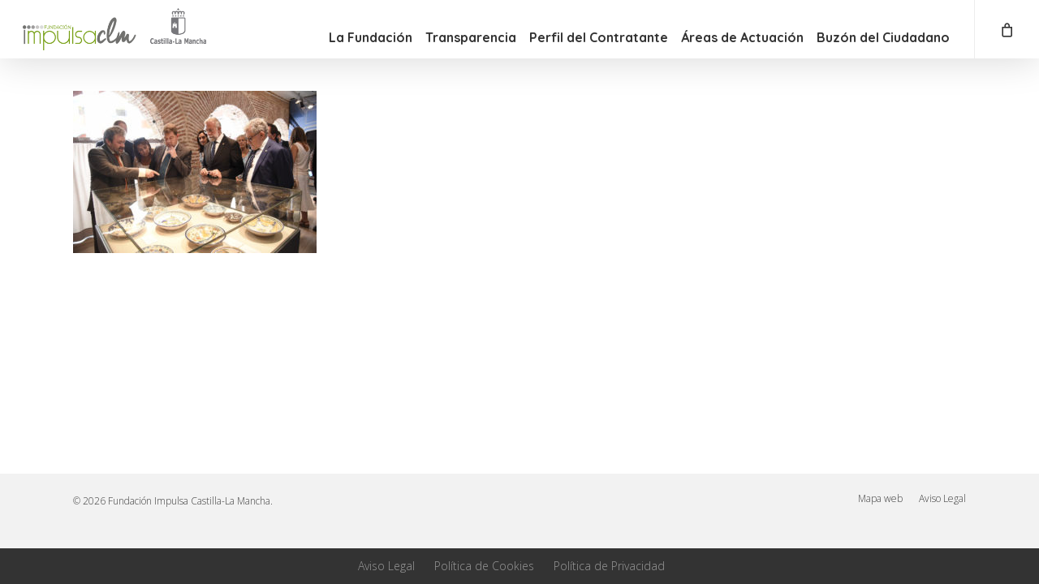

--- FILE ---
content_type: text/css
request_url: https://www.iclm.es/wp-content/themes/salient-child/style.css?ver=17.0.7
body_size: 3763
content:
/*
Theme Name: Salient Child Theme
Theme URI: http: //mysite.com/
Description: This is a custom child theme for Salient
Author: My Name
Author URI: http: //mysite.com/
Template: salient
Version: 0.1
*/
.vc_col-sm-2.wpb_column.column_container.col.no-extra-padding.instance-11, .vc_col-sm-2.wpb_column.column_container.col.no-extra-padding.instance-17 {display: none;}
.full-width-content.vc_row-fluid .vc_col-sm-2, body .vc_row-fluid   .vc_col-sm-2{width: 20%;padding: 0 20px;}
.recent-work-carousel[data-ctc="light"][data-full-width="true"] .carousel-heading {
    background-color: #f9f9f9 !important;
}
#secciones {
    padding: 6px;
    border-bottom: 1px #E8E8E8 solid;
    font-style: italic;
}
#secciones a {
    color: #676767;
}
#secciones a:hover{
    color: #8a9c39;
}

body .carousel-wrap[data-full-width="true"] .carousel-heading h2{font-weight: normal;}

span.units {
    font-size: 0.6em;
}
/*body #page-header-bg h1{
    font-size: 50px !important;
}*/
/*.title h4{
    font-family: Lovelo,sans-serif !important;
    color:#666;
    font-size: 19px !important;

}
h2{
    font-family: Lovelo,sans-serif !important;
}*/
.bold, strong, b{
    font-weight: bold !important;
}
.destacado, blockquote{
    font-size: 18px !important;
    color: #444;
    line-height: 1.5em !important;
    border-left: 2px solid #ccc;
    padding-left: 20px;
    font-family: 'Open Sans', sans-serif !important;

}
.hide{
    display: none !important;
}
.pie-foto{
    text-align: right !important;
    position: relative;
    top:100px;
}
#page-header-bg  .subheader{
    display: block;
    text-align: right !important;
    position: relative;
    top:72px;
    font-size: 14px !important;
    font-family: "Libre Baskerville"!important;
}
body h4, .row .col h4{
    font-size: 20px !important;
    text-transform: uppercase;
    color: #8A9C39;
}
ol li{
    margin-top: 8px;
}
.full-width-section .wpb_content_element img{
    display:inline;
}
/*============= MENÚ ================*/

.page-submenu li a{
    font-weight: bold !important;
    font-size: 15px;
}
#header-outer[data-lhe="default"] header#top nav > ul > li > a{
    padding-left: 8px !important;
    padding-right: 8px !important;
    padding-top: 20px;
}
/*============= HOME ================*/
.nectar-progress-bar span{height: 24px;}

.nectar-progress-bar .bar-wrap span strong i, .nectar-progress-bar .bar-wrap span strong{
    line-height: 61px!important;
    font-size: 14px!important;
    color: #fff;}
.carousel-wrap.recent-work-carousel {
    border-top: 1px solid #444;
}

i.icon-3x.alt-style.fa-building-o.accent-color {
    background-color: #707070 !important;
}
i.icon-3x.alt-style.fa-file-text-o.accent-color {
    background-color: #888686 !important;
}
i.icon-3x.alt-style.fa-search.accent-color {
    background-color: #9e9c9c !important;
}
i.icon-3x.alt-style.fa-th.accent-color {
    background-color: #c6c6c6 !important;
}
i.icon-3x.alt-style.fa-users.accent-color {
    background-color: #dadada !important;
}
.swiper-slide .container .content h2{
    font-size: 40px;
    line-height: 1.6em !important;
}
.swiper-slide .container .content p{
    text-transform: none !important;
}
.home .portfolio-items .work-info .vert-center p{
    display: none !important;
}
 #secciones-w .img-with-aniamtion-wrap{
        width: 56%;
        margin: auto;
}

/*=============== RESIZER TIPO ================*/
.fontResizer .fontResizer_minus, .fontResizer .fontResizer_add{
    font-size: 1em !important;
}
.fontResizer .fontResizer_minus{
    margin-right: 4px;
}
.fontResizer .fontResizer_add{
    margin-left: 4px;
}
#resize{
    display: block;
    float: left;
    width: auto;
    position: relative;
    top: 28px;
    left: 250px;
}
#resize a{
    color:#D0CECE;
}
.page-id-3019 #resize{
    top: -30px;
    left: 250px;
}
/*=========== LA FUNDACION ===========*/
.position{
    color: #8A9C39 !important;
}
#que .nectar-fancy-ul ul li .icon-default-style[class^="icon-"]{
    font-size: 11px !important;
}
#que .nectar-fancy-ul ul li{
    padding-left: 28px;
    padding-bottom: 10px;
    font-weight: 500;
}
.team-member img{
    display: none;
}

.team-member h4.light{
    font-size: 18px !important;
    color: #565652;
}
/*=========== TRANSPARENCIA ===========*/
table tr, table td{
    vertical-align: middle !important;
}
table tr td img{
    margin: 0 auto !important;
}
#otras li{
    list-style: none;
    line-height: 2em;
    font-weight: bold;

}
#otras li a{
    color:#aaa;
}
#otras li a:hover{
    color: #8a9c39;
}
/*========= Perfil del contratante ======*/
body:not(.woocommerce-cart) .main-content #contratos td{
    font-size: 10px;
    padding: 3px;
    line-height: 1.5em;
}
#licitaciones p a, #contratos p a{
    color:#666 !important;
    font-size: 15px !important;
    letter-spacing: 0px !important;
    line-height: 1.5em;
}
#licitaciones p a:hover, #contratos p a:hover{
    color:#8a9c39 !important;
}
.page .toggle h3 a{
    font-size: 15px !important;
    letter-spacing: 0px !important; 
    background-color: transparent !important;
    line-height: 1.5em !important;
}
.toggle h3 a i{
    top: 15px;
}
table tr:first-child td{
    background-color: #f2f2f2;
}
/*============== FOOTER ==================*/
#copyright .col.span_5{
    width: 100% !important;
}
#copyright .col.span_5 p{
    float: left;
    display: inline-block;
}
#copyright{
    background-color: 
}

/*======== Areas de actuación ==========*/
.wpb_column{
    background-size: cover;
}
.title-areas:hover{
    opacity: 0;
}
/*======== TURISMO =====================*/
#fichas-turismo .wpb_wrapper > div{
        margin-bottom: 6px;
}
#fichas-turismo .iwithtext .iwt-text{
        padding-left: 34px;
}
#fichas-turismo .icon-default-style{
    line-height: 18px!important;
    height: 18px;
    width: 18px;
    margin-right: 0px;
    font-size: 18px!important;
}
#coyuntura p a{
    color:#565656;
}
/*======== PORTFOLIO ACCIONES ==========*/
#portfolio-nav #all-items{
    display: none;
}
.work-info .custom-content h4{
    font-size: 17px !important;
}
.work-info .custom-content h2{
    font-size: 23px !important;
    line-height: 1.5em;
}
.work-info .vert-center p{
    display: none !important;
}

.single-portfolio #post-area.span_9{
    width: 66%;
}
#ficha-info .nectar-fancy-ul ul li .icon-default-style{
    position: static;
}
#ficha-info .nectar-fancy-ul ul li{
    padding-left: 0 !important;
}
#ficha-info .img-with-aniamtion-wrap {
    padding-right: 30px;
}
.single-portfolio .row .col.section-title h1{
    font-size: 36px !important;
    text-align: left;
}
.project-title .section-title{
    padding: 0 !important;
}
#project-meta ul.project-sharing li{
    list-style: none !important; 
}
.main-content ul, .main-content ol{
    margin-left: 0;
}
.single-portfolio #resize{
    top:-30px;
    left: 250px;
}
.wpb_gallery #portfolio .work-info-bg{
    display: none !important;
}
#contact-biblioteca .icon-default-style{
    line-height: 20px!important;
    height: 18px;
    width: 20px;
    margin-right: 0px;
    font-size: 20px!important;
}
#contact-biblioteca .iwithtext .iwt-text {
    padding-left: 36px;
}
#contact-biblioteca  a{
    color:#676767;
    
}
.infantiles p{
    padding-bottom: 13px;
}

/*================ CONTACTO ===================*/
#contacto .col1, #contacto .col2{
    width: 46%;
    float: left;
}
#contacto .col1{
    margin-right:8%;
}

#contacto input[type="text"], #contacto input[type="email"]{
    padding: 10px !important;
}
#contacto input[type="submit"]{
    width: 100%;
}
#contacto textarea{
    max-height: 230px;
}
#contacto p{
    padding-bottom: 20px !important;
}
#contacto a, #contacto .wpcf7-form p span{
    color: #676767 !important;
}
div.wpcf7-validation-errors, div.wpcf7-mail-sent-ok{
    border: none !important;
}
div.wpcf7-validation-errors, #contacto .wpcf7-form p span.wpcf7-not-valid-tip{
        color: #B30E0E!important;
    font-weight: bold;
}
#contacto .wpcf7-form p span.wpcf7-not-valid-tip{
    font-weight: bold;
    text-align: center;
    font-size: 17px;
}
/*================ MAPA WEB =================*/
.wsp-pages-list li{
    list-style: none !important;
}
.wsp-pages-list a{
    color:#666;
}
.wsp-pages-list .children{
    margin-bottom: 0;
    margin-left: 20px;
}
.page-id-3208 #resize{
        display:none;
}
.wsp-pages-list li{
    line-height: 13px;

}

/*===============  MOBILE  ==============*/
#slide-out-widget-area .inner .off-canvas-menu-container li a{
    font-size: 18px;
    line-height: 3em;
    font-weight: normal;
    letter-spacing: 0;
    /*font-family: Lovelo,sans-serif !important;*/
}
#slide-out-widget-area .inner .off-canvas-menu-container li:first-child{
    margin-top: 40px;
}
.page-submenu li{
    font-family:'Quicksand', sans-serif;
}
/*================== WOOCOMMERCE  ==================*/
.woocommerce-page #resize{
    display: none !important;
}
.woocommerce-page h1.product_title{
    font-size: 40px;
    color: #8a9c39 !important;
}
.single-product-summary h1{

}
.woocommerce-product-details__short-description h3{
    letter-spacing: 0!important;
    font-weight: bold !important;
}
.woocommerce-error, .woocommerce-info, .woocommerce-message{
    margin-bottom: 0 !important;
}
.shipping-calculator-button{
    font-size: 18px;
}
.cart_totals.calculated_shipping p small{
    display: none;
}
.cart_totals.calculated_shipping p:last-child:after{
    content: '* Los gastos de envío se calcularán cuando introduzca su dirección de envío.';
    font-size: 13px;
}
.ascend .container-wrap input[type="text"],.ascend .container-wrap textarea, .ascend .container-wrap input[type="email"], .ascend .container-wrap input[type="password"], .ascend .container-wrap input[type="tel"], .ascend .container-wrap input[type="url"], .ascend .container-wrap input[type="search"], .ascend .container-wrap input[type="date"]{
    padding: 10px!important;
}
#billing_country_field{
    display: none;
}
.woocommerce-billing-fields h3{
    text-transform: uppercase;
}
.woocommerce #billing_company_field{
    display: none;
}
.woocommerce-thankyou-order-received{
    margin-bottom: 10px !important;
    background-color: #8a9c39 !important;
    color: #fff !important;
    text-align: center !important;
    padding: 10px !important;
    font-size: 16px !important;
    font-weight: 500 !important;

}
html .woocommerce .woocommerce-message{
    margin-bottom: 10px !important;
    background-color: #71716f !important;
    color: #bbb !important;
    font-size: 16px !important;
    font-weight: 500 !important;

}
html .woocommerce .woocommerce-message, html .woocommerce .woocommerce-error, html .woocommerce .woocommerce-info{
     background-color: #71716f !important;
     margin-bottom: 10px !important;
}
#add_payment_method #payment, .woocommerce-cart #payment, .woocommerce-checkout #payment, #add_payment_method #payment ul.payment_methods li, .woocommerce-cart #payment ul.payment_methods li, .woocommerce-checkout #payment ul.payment_methods li{
    background-color: #dedede !important;
    color:#222 !important;
}
.woocommerce-checkout #payment ul.payment_methods{
    background-color: #dedede !important;
}
.wc_payment_method label{
    text-transform: uppercase;
    font-weight: 600;
}
.woocommerce h3{
    letter-spacing: 1px !important;
    margin-bottom: 18px !important;
}
h3#order_review_heading{
    text-transform: uppercase;
}
h3.wc-bacs-bank-details-account-name{
    color: #8a9c39;
    font-size: 16px !important;
}

h2.wc-bacs-bank-details-heading{
    margin-bottom: 24px;
}
.amount small.shipped_via{
    display: none !important;
}
.cart_totals p small{
    display: none !important;
}
.woocommerce-bacs-bank-details{
    border: 3px solid #ccc;
    padding: 18px;
    display: inline-block;
    margin-bottom: 20px;
}
.wc-bacs-bank-details.bacs_details{
    margin-bottom: 0 !important;
}
.woocommerce-tabs{
    display: none !important;
}
.woocommerce .products.related{
    border-top: 2px solid #ddd;
    padding-top: 6px;
}
.woocommerce .related.products h2{
    text-transform: uppercase;
    font-size: 23px!important;
}
.woocommerce-order-received .woocommerce-customer-details{
    display: none;
}
/*Ocultar mensaje en la compra para cuando no hay gastos de envío*/
.woocommerce-checkout table.order-review tr.shipping td p{
    display: none;
}
/*#ship-to-different-address{
    display: none !important;
}*/
/*=================== MEDIA QUERIES ================*/


@media only screen and (max-width: 1300px) and (min-width: 1000px){
    body.home .nectar-slider-wrap[data-full-width="true"] .swiper-slide .content h2{
        font-size: 40px !important;
    }
}
@media only screen and (min-width: 1000px){
    /*#que .column_container:last-child{
        padding-left: 80px !important;
    }*/
    .swiper-slide .content{
    padding: 0 120px !important;
    }

}
@media only screen and (max-width: 1000px){
    body .vc_row-fluid .vc_col-sm-2[class*="vc_col-sm-"] {
        margin-bottom: 4% !important;
        margin-left: 0% !important;
    }
    .fontResizer .fontResizer_minus{
            margin-right: 15px;
    }
    .fontResizer .fontResizer_add {
        margin-left: 15px;
    }
     body header#top #logo img, #header-outer[data-permanent-transparent="false"] .col #logo .dark-version{
        height: 44px !important;
    }
     #secciones-w .img-with-aniamtion-wrap{
        width: 26%;
    }
     body[data-slide-out-widget-area="true"] header#top #logo, #header-outer[data-mobile-fixed="1"] header#top #logo{
        display: inline !important;
    }
    #resize {
        top: -34px !important;
        left: 587px !important;
    }
  

}
@media only screen and (max-width: 1024px){
    .swiper-slide .content h2{
        font-size: 28px;
        line-height: 40px !important
    }
    header#top nav > ul > li > a{
        letter-spacing: 1px !important;
    }
    .transparent > header #logo img.dark-version, #header-outer[data-transparent-header="true"].light-text > header #logo img.dark-version, header #logo img.starting-logo, header #logo img.retina-logo{
        height: 46px !important;
    }
    #resize {
        top: 16px;
        left: 157px;
    }
}
@media only screen and (max-width: 769px) and (max-width: 627px){
      body[data-slide-out-widget-area="true"] header#top #logo, #header-outer[data-mobile-fixed="1"] header#top #logo{
        display: inline;
    }
    #resize {
        top: -34px;
        left: 587px;
    }
}
@media only screen and (max-width: 627px){
    #resize{
        top: -30px;
        right: 50px;
    }
    body[data-slide-out-widget-area="true"] header#top #logo, #header-outer[data-mobile-fixed="1"] header#top #logo{
        display: inline !important;
    }
    #secciones-w .img-with-aniamtion-wrap{
        width: 40%;
    }
    #contacto .col1, #contacto .col2{
        width: 100%;
        float: none;
    }

}

